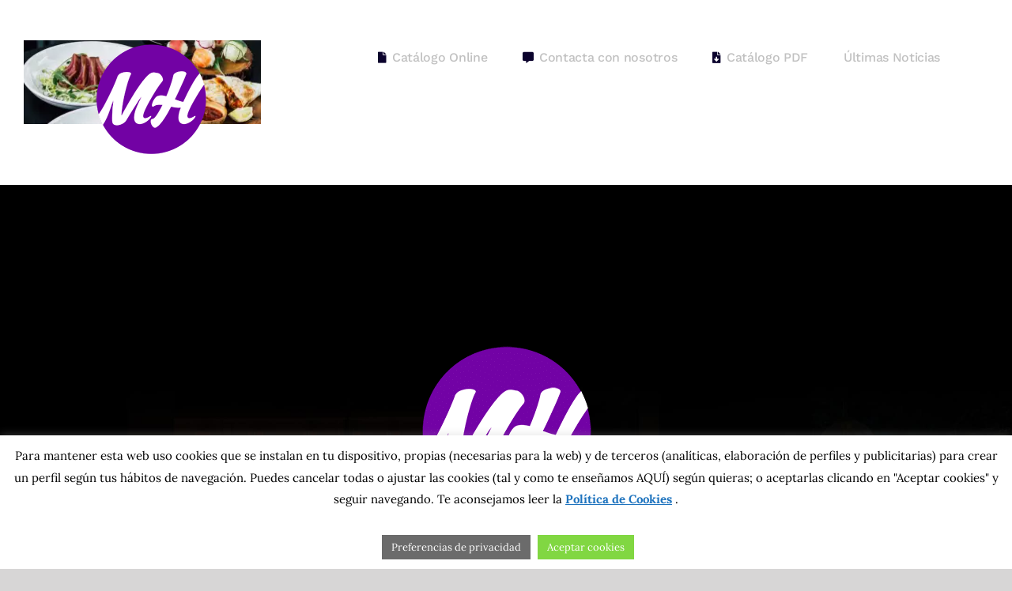

--- FILE ---
content_type: text/html; charset=utf-8
request_url: https://www.google.com/recaptcha/api2/anchor?ar=1&k=6LdyVaYUAAAAAL8asUfaQ4XDMJqZ8J7oQj9tFCr0&co=aHR0cHM6Ly9tYWhhdHNoZXJyaS5jb206NDQz&hl=en&v=PoyoqOPhxBO7pBk68S4YbpHZ&size=invisible&anchor-ms=20000&execute-ms=30000&cb=ifwl4wl5sqzw
body_size: 48632
content:
<!DOCTYPE HTML><html dir="ltr" lang="en"><head><meta http-equiv="Content-Type" content="text/html; charset=UTF-8">
<meta http-equiv="X-UA-Compatible" content="IE=edge">
<title>reCAPTCHA</title>
<style type="text/css">
/* cyrillic-ext */
@font-face {
  font-family: 'Roboto';
  font-style: normal;
  font-weight: 400;
  font-stretch: 100%;
  src: url(//fonts.gstatic.com/s/roboto/v48/KFO7CnqEu92Fr1ME7kSn66aGLdTylUAMa3GUBHMdazTgWw.woff2) format('woff2');
  unicode-range: U+0460-052F, U+1C80-1C8A, U+20B4, U+2DE0-2DFF, U+A640-A69F, U+FE2E-FE2F;
}
/* cyrillic */
@font-face {
  font-family: 'Roboto';
  font-style: normal;
  font-weight: 400;
  font-stretch: 100%;
  src: url(//fonts.gstatic.com/s/roboto/v48/KFO7CnqEu92Fr1ME7kSn66aGLdTylUAMa3iUBHMdazTgWw.woff2) format('woff2');
  unicode-range: U+0301, U+0400-045F, U+0490-0491, U+04B0-04B1, U+2116;
}
/* greek-ext */
@font-face {
  font-family: 'Roboto';
  font-style: normal;
  font-weight: 400;
  font-stretch: 100%;
  src: url(//fonts.gstatic.com/s/roboto/v48/KFO7CnqEu92Fr1ME7kSn66aGLdTylUAMa3CUBHMdazTgWw.woff2) format('woff2');
  unicode-range: U+1F00-1FFF;
}
/* greek */
@font-face {
  font-family: 'Roboto';
  font-style: normal;
  font-weight: 400;
  font-stretch: 100%;
  src: url(//fonts.gstatic.com/s/roboto/v48/KFO7CnqEu92Fr1ME7kSn66aGLdTylUAMa3-UBHMdazTgWw.woff2) format('woff2');
  unicode-range: U+0370-0377, U+037A-037F, U+0384-038A, U+038C, U+038E-03A1, U+03A3-03FF;
}
/* math */
@font-face {
  font-family: 'Roboto';
  font-style: normal;
  font-weight: 400;
  font-stretch: 100%;
  src: url(//fonts.gstatic.com/s/roboto/v48/KFO7CnqEu92Fr1ME7kSn66aGLdTylUAMawCUBHMdazTgWw.woff2) format('woff2');
  unicode-range: U+0302-0303, U+0305, U+0307-0308, U+0310, U+0312, U+0315, U+031A, U+0326-0327, U+032C, U+032F-0330, U+0332-0333, U+0338, U+033A, U+0346, U+034D, U+0391-03A1, U+03A3-03A9, U+03B1-03C9, U+03D1, U+03D5-03D6, U+03F0-03F1, U+03F4-03F5, U+2016-2017, U+2034-2038, U+203C, U+2040, U+2043, U+2047, U+2050, U+2057, U+205F, U+2070-2071, U+2074-208E, U+2090-209C, U+20D0-20DC, U+20E1, U+20E5-20EF, U+2100-2112, U+2114-2115, U+2117-2121, U+2123-214F, U+2190, U+2192, U+2194-21AE, U+21B0-21E5, U+21F1-21F2, U+21F4-2211, U+2213-2214, U+2216-22FF, U+2308-230B, U+2310, U+2319, U+231C-2321, U+2336-237A, U+237C, U+2395, U+239B-23B7, U+23D0, U+23DC-23E1, U+2474-2475, U+25AF, U+25B3, U+25B7, U+25BD, U+25C1, U+25CA, U+25CC, U+25FB, U+266D-266F, U+27C0-27FF, U+2900-2AFF, U+2B0E-2B11, U+2B30-2B4C, U+2BFE, U+3030, U+FF5B, U+FF5D, U+1D400-1D7FF, U+1EE00-1EEFF;
}
/* symbols */
@font-face {
  font-family: 'Roboto';
  font-style: normal;
  font-weight: 400;
  font-stretch: 100%;
  src: url(//fonts.gstatic.com/s/roboto/v48/KFO7CnqEu92Fr1ME7kSn66aGLdTylUAMaxKUBHMdazTgWw.woff2) format('woff2');
  unicode-range: U+0001-000C, U+000E-001F, U+007F-009F, U+20DD-20E0, U+20E2-20E4, U+2150-218F, U+2190, U+2192, U+2194-2199, U+21AF, U+21E6-21F0, U+21F3, U+2218-2219, U+2299, U+22C4-22C6, U+2300-243F, U+2440-244A, U+2460-24FF, U+25A0-27BF, U+2800-28FF, U+2921-2922, U+2981, U+29BF, U+29EB, U+2B00-2BFF, U+4DC0-4DFF, U+FFF9-FFFB, U+10140-1018E, U+10190-1019C, U+101A0, U+101D0-101FD, U+102E0-102FB, U+10E60-10E7E, U+1D2C0-1D2D3, U+1D2E0-1D37F, U+1F000-1F0FF, U+1F100-1F1AD, U+1F1E6-1F1FF, U+1F30D-1F30F, U+1F315, U+1F31C, U+1F31E, U+1F320-1F32C, U+1F336, U+1F378, U+1F37D, U+1F382, U+1F393-1F39F, U+1F3A7-1F3A8, U+1F3AC-1F3AF, U+1F3C2, U+1F3C4-1F3C6, U+1F3CA-1F3CE, U+1F3D4-1F3E0, U+1F3ED, U+1F3F1-1F3F3, U+1F3F5-1F3F7, U+1F408, U+1F415, U+1F41F, U+1F426, U+1F43F, U+1F441-1F442, U+1F444, U+1F446-1F449, U+1F44C-1F44E, U+1F453, U+1F46A, U+1F47D, U+1F4A3, U+1F4B0, U+1F4B3, U+1F4B9, U+1F4BB, U+1F4BF, U+1F4C8-1F4CB, U+1F4D6, U+1F4DA, U+1F4DF, U+1F4E3-1F4E6, U+1F4EA-1F4ED, U+1F4F7, U+1F4F9-1F4FB, U+1F4FD-1F4FE, U+1F503, U+1F507-1F50B, U+1F50D, U+1F512-1F513, U+1F53E-1F54A, U+1F54F-1F5FA, U+1F610, U+1F650-1F67F, U+1F687, U+1F68D, U+1F691, U+1F694, U+1F698, U+1F6AD, U+1F6B2, U+1F6B9-1F6BA, U+1F6BC, U+1F6C6-1F6CF, U+1F6D3-1F6D7, U+1F6E0-1F6EA, U+1F6F0-1F6F3, U+1F6F7-1F6FC, U+1F700-1F7FF, U+1F800-1F80B, U+1F810-1F847, U+1F850-1F859, U+1F860-1F887, U+1F890-1F8AD, U+1F8B0-1F8BB, U+1F8C0-1F8C1, U+1F900-1F90B, U+1F93B, U+1F946, U+1F984, U+1F996, U+1F9E9, U+1FA00-1FA6F, U+1FA70-1FA7C, U+1FA80-1FA89, U+1FA8F-1FAC6, U+1FACE-1FADC, U+1FADF-1FAE9, U+1FAF0-1FAF8, U+1FB00-1FBFF;
}
/* vietnamese */
@font-face {
  font-family: 'Roboto';
  font-style: normal;
  font-weight: 400;
  font-stretch: 100%;
  src: url(//fonts.gstatic.com/s/roboto/v48/KFO7CnqEu92Fr1ME7kSn66aGLdTylUAMa3OUBHMdazTgWw.woff2) format('woff2');
  unicode-range: U+0102-0103, U+0110-0111, U+0128-0129, U+0168-0169, U+01A0-01A1, U+01AF-01B0, U+0300-0301, U+0303-0304, U+0308-0309, U+0323, U+0329, U+1EA0-1EF9, U+20AB;
}
/* latin-ext */
@font-face {
  font-family: 'Roboto';
  font-style: normal;
  font-weight: 400;
  font-stretch: 100%;
  src: url(//fonts.gstatic.com/s/roboto/v48/KFO7CnqEu92Fr1ME7kSn66aGLdTylUAMa3KUBHMdazTgWw.woff2) format('woff2');
  unicode-range: U+0100-02BA, U+02BD-02C5, U+02C7-02CC, U+02CE-02D7, U+02DD-02FF, U+0304, U+0308, U+0329, U+1D00-1DBF, U+1E00-1E9F, U+1EF2-1EFF, U+2020, U+20A0-20AB, U+20AD-20C0, U+2113, U+2C60-2C7F, U+A720-A7FF;
}
/* latin */
@font-face {
  font-family: 'Roboto';
  font-style: normal;
  font-weight: 400;
  font-stretch: 100%;
  src: url(//fonts.gstatic.com/s/roboto/v48/KFO7CnqEu92Fr1ME7kSn66aGLdTylUAMa3yUBHMdazQ.woff2) format('woff2');
  unicode-range: U+0000-00FF, U+0131, U+0152-0153, U+02BB-02BC, U+02C6, U+02DA, U+02DC, U+0304, U+0308, U+0329, U+2000-206F, U+20AC, U+2122, U+2191, U+2193, U+2212, U+2215, U+FEFF, U+FFFD;
}
/* cyrillic-ext */
@font-face {
  font-family: 'Roboto';
  font-style: normal;
  font-weight: 500;
  font-stretch: 100%;
  src: url(//fonts.gstatic.com/s/roboto/v48/KFO7CnqEu92Fr1ME7kSn66aGLdTylUAMa3GUBHMdazTgWw.woff2) format('woff2');
  unicode-range: U+0460-052F, U+1C80-1C8A, U+20B4, U+2DE0-2DFF, U+A640-A69F, U+FE2E-FE2F;
}
/* cyrillic */
@font-face {
  font-family: 'Roboto';
  font-style: normal;
  font-weight: 500;
  font-stretch: 100%;
  src: url(//fonts.gstatic.com/s/roboto/v48/KFO7CnqEu92Fr1ME7kSn66aGLdTylUAMa3iUBHMdazTgWw.woff2) format('woff2');
  unicode-range: U+0301, U+0400-045F, U+0490-0491, U+04B0-04B1, U+2116;
}
/* greek-ext */
@font-face {
  font-family: 'Roboto';
  font-style: normal;
  font-weight: 500;
  font-stretch: 100%;
  src: url(//fonts.gstatic.com/s/roboto/v48/KFO7CnqEu92Fr1ME7kSn66aGLdTylUAMa3CUBHMdazTgWw.woff2) format('woff2');
  unicode-range: U+1F00-1FFF;
}
/* greek */
@font-face {
  font-family: 'Roboto';
  font-style: normal;
  font-weight: 500;
  font-stretch: 100%;
  src: url(//fonts.gstatic.com/s/roboto/v48/KFO7CnqEu92Fr1ME7kSn66aGLdTylUAMa3-UBHMdazTgWw.woff2) format('woff2');
  unicode-range: U+0370-0377, U+037A-037F, U+0384-038A, U+038C, U+038E-03A1, U+03A3-03FF;
}
/* math */
@font-face {
  font-family: 'Roboto';
  font-style: normal;
  font-weight: 500;
  font-stretch: 100%;
  src: url(//fonts.gstatic.com/s/roboto/v48/KFO7CnqEu92Fr1ME7kSn66aGLdTylUAMawCUBHMdazTgWw.woff2) format('woff2');
  unicode-range: U+0302-0303, U+0305, U+0307-0308, U+0310, U+0312, U+0315, U+031A, U+0326-0327, U+032C, U+032F-0330, U+0332-0333, U+0338, U+033A, U+0346, U+034D, U+0391-03A1, U+03A3-03A9, U+03B1-03C9, U+03D1, U+03D5-03D6, U+03F0-03F1, U+03F4-03F5, U+2016-2017, U+2034-2038, U+203C, U+2040, U+2043, U+2047, U+2050, U+2057, U+205F, U+2070-2071, U+2074-208E, U+2090-209C, U+20D0-20DC, U+20E1, U+20E5-20EF, U+2100-2112, U+2114-2115, U+2117-2121, U+2123-214F, U+2190, U+2192, U+2194-21AE, U+21B0-21E5, U+21F1-21F2, U+21F4-2211, U+2213-2214, U+2216-22FF, U+2308-230B, U+2310, U+2319, U+231C-2321, U+2336-237A, U+237C, U+2395, U+239B-23B7, U+23D0, U+23DC-23E1, U+2474-2475, U+25AF, U+25B3, U+25B7, U+25BD, U+25C1, U+25CA, U+25CC, U+25FB, U+266D-266F, U+27C0-27FF, U+2900-2AFF, U+2B0E-2B11, U+2B30-2B4C, U+2BFE, U+3030, U+FF5B, U+FF5D, U+1D400-1D7FF, U+1EE00-1EEFF;
}
/* symbols */
@font-face {
  font-family: 'Roboto';
  font-style: normal;
  font-weight: 500;
  font-stretch: 100%;
  src: url(//fonts.gstatic.com/s/roboto/v48/KFO7CnqEu92Fr1ME7kSn66aGLdTylUAMaxKUBHMdazTgWw.woff2) format('woff2');
  unicode-range: U+0001-000C, U+000E-001F, U+007F-009F, U+20DD-20E0, U+20E2-20E4, U+2150-218F, U+2190, U+2192, U+2194-2199, U+21AF, U+21E6-21F0, U+21F3, U+2218-2219, U+2299, U+22C4-22C6, U+2300-243F, U+2440-244A, U+2460-24FF, U+25A0-27BF, U+2800-28FF, U+2921-2922, U+2981, U+29BF, U+29EB, U+2B00-2BFF, U+4DC0-4DFF, U+FFF9-FFFB, U+10140-1018E, U+10190-1019C, U+101A0, U+101D0-101FD, U+102E0-102FB, U+10E60-10E7E, U+1D2C0-1D2D3, U+1D2E0-1D37F, U+1F000-1F0FF, U+1F100-1F1AD, U+1F1E6-1F1FF, U+1F30D-1F30F, U+1F315, U+1F31C, U+1F31E, U+1F320-1F32C, U+1F336, U+1F378, U+1F37D, U+1F382, U+1F393-1F39F, U+1F3A7-1F3A8, U+1F3AC-1F3AF, U+1F3C2, U+1F3C4-1F3C6, U+1F3CA-1F3CE, U+1F3D4-1F3E0, U+1F3ED, U+1F3F1-1F3F3, U+1F3F5-1F3F7, U+1F408, U+1F415, U+1F41F, U+1F426, U+1F43F, U+1F441-1F442, U+1F444, U+1F446-1F449, U+1F44C-1F44E, U+1F453, U+1F46A, U+1F47D, U+1F4A3, U+1F4B0, U+1F4B3, U+1F4B9, U+1F4BB, U+1F4BF, U+1F4C8-1F4CB, U+1F4D6, U+1F4DA, U+1F4DF, U+1F4E3-1F4E6, U+1F4EA-1F4ED, U+1F4F7, U+1F4F9-1F4FB, U+1F4FD-1F4FE, U+1F503, U+1F507-1F50B, U+1F50D, U+1F512-1F513, U+1F53E-1F54A, U+1F54F-1F5FA, U+1F610, U+1F650-1F67F, U+1F687, U+1F68D, U+1F691, U+1F694, U+1F698, U+1F6AD, U+1F6B2, U+1F6B9-1F6BA, U+1F6BC, U+1F6C6-1F6CF, U+1F6D3-1F6D7, U+1F6E0-1F6EA, U+1F6F0-1F6F3, U+1F6F7-1F6FC, U+1F700-1F7FF, U+1F800-1F80B, U+1F810-1F847, U+1F850-1F859, U+1F860-1F887, U+1F890-1F8AD, U+1F8B0-1F8BB, U+1F8C0-1F8C1, U+1F900-1F90B, U+1F93B, U+1F946, U+1F984, U+1F996, U+1F9E9, U+1FA00-1FA6F, U+1FA70-1FA7C, U+1FA80-1FA89, U+1FA8F-1FAC6, U+1FACE-1FADC, U+1FADF-1FAE9, U+1FAF0-1FAF8, U+1FB00-1FBFF;
}
/* vietnamese */
@font-face {
  font-family: 'Roboto';
  font-style: normal;
  font-weight: 500;
  font-stretch: 100%;
  src: url(//fonts.gstatic.com/s/roboto/v48/KFO7CnqEu92Fr1ME7kSn66aGLdTylUAMa3OUBHMdazTgWw.woff2) format('woff2');
  unicode-range: U+0102-0103, U+0110-0111, U+0128-0129, U+0168-0169, U+01A0-01A1, U+01AF-01B0, U+0300-0301, U+0303-0304, U+0308-0309, U+0323, U+0329, U+1EA0-1EF9, U+20AB;
}
/* latin-ext */
@font-face {
  font-family: 'Roboto';
  font-style: normal;
  font-weight: 500;
  font-stretch: 100%;
  src: url(//fonts.gstatic.com/s/roboto/v48/KFO7CnqEu92Fr1ME7kSn66aGLdTylUAMa3KUBHMdazTgWw.woff2) format('woff2');
  unicode-range: U+0100-02BA, U+02BD-02C5, U+02C7-02CC, U+02CE-02D7, U+02DD-02FF, U+0304, U+0308, U+0329, U+1D00-1DBF, U+1E00-1E9F, U+1EF2-1EFF, U+2020, U+20A0-20AB, U+20AD-20C0, U+2113, U+2C60-2C7F, U+A720-A7FF;
}
/* latin */
@font-face {
  font-family: 'Roboto';
  font-style: normal;
  font-weight: 500;
  font-stretch: 100%;
  src: url(//fonts.gstatic.com/s/roboto/v48/KFO7CnqEu92Fr1ME7kSn66aGLdTylUAMa3yUBHMdazQ.woff2) format('woff2');
  unicode-range: U+0000-00FF, U+0131, U+0152-0153, U+02BB-02BC, U+02C6, U+02DA, U+02DC, U+0304, U+0308, U+0329, U+2000-206F, U+20AC, U+2122, U+2191, U+2193, U+2212, U+2215, U+FEFF, U+FFFD;
}
/* cyrillic-ext */
@font-face {
  font-family: 'Roboto';
  font-style: normal;
  font-weight: 900;
  font-stretch: 100%;
  src: url(//fonts.gstatic.com/s/roboto/v48/KFO7CnqEu92Fr1ME7kSn66aGLdTylUAMa3GUBHMdazTgWw.woff2) format('woff2');
  unicode-range: U+0460-052F, U+1C80-1C8A, U+20B4, U+2DE0-2DFF, U+A640-A69F, U+FE2E-FE2F;
}
/* cyrillic */
@font-face {
  font-family: 'Roboto';
  font-style: normal;
  font-weight: 900;
  font-stretch: 100%;
  src: url(//fonts.gstatic.com/s/roboto/v48/KFO7CnqEu92Fr1ME7kSn66aGLdTylUAMa3iUBHMdazTgWw.woff2) format('woff2');
  unicode-range: U+0301, U+0400-045F, U+0490-0491, U+04B0-04B1, U+2116;
}
/* greek-ext */
@font-face {
  font-family: 'Roboto';
  font-style: normal;
  font-weight: 900;
  font-stretch: 100%;
  src: url(//fonts.gstatic.com/s/roboto/v48/KFO7CnqEu92Fr1ME7kSn66aGLdTylUAMa3CUBHMdazTgWw.woff2) format('woff2');
  unicode-range: U+1F00-1FFF;
}
/* greek */
@font-face {
  font-family: 'Roboto';
  font-style: normal;
  font-weight: 900;
  font-stretch: 100%;
  src: url(//fonts.gstatic.com/s/roboto/v48/KFO7CnqEu92Fr1ME7kSn66aGLdTylUAMa3-UBHMdazTgWw.woff2) format('woff2');
  unicode-range: U+0370-0377, U+037A-037F, U+0384-038A, U+038C, U+038E-03A1, U+03A3-03FF;
}
/* math */
@font-face {
  font-family: 'Roboto';
  font-style: normal;
  font-weight: 900;
  font-stretch: 100%;
  src: url(//fonts.gstatic.com/s/roboto/v48/KFO7CnqEu92Fr1ME7kSn66aGLdTylUAMawCUBHMdazTgWw.woff2) format('woff2');
  unicode-range: U+0302-0303, U+0305, U+0307-0308, U+0310, U+0312, U+0315, U+031A, U+0326-0327, U+032C, U+032F-0330, U+0332-0333, U+0338, U+033A, U+0346, U+034D, U+0391-03A1, U+03A3-03A9, U+03B1-03C9, U+03D1, U+03D5-03D6, U+03F0-03F1, U+03F4-03F5, U+2016-2017, U+2034-2038, U+203C, U+2040, U+2043, U+2047, U+2050, U+2057, U+205F, U+2070-2071, U+2074-208E, U+2090-209C, U+20D0-20DC, U+20E1, U+20E5-20EF, U+2100-2112, U+2114-2115, U+2117-2121, U+2123-214F, U+2190, U+2192, U+2194-21AE, U+21B0-21E5, U+21F1-21F2, U+21F4-2211, U+2213-2214, U+2216-22FF, U+2308-230B, U+2310, U+2319, U+231C-2321, U+2336-237A, U+237C, U+2395, U+239B-23B7, U+23D0, U+23DC-23E1, U+2474-2475, U+25AF, U+25B3, U+25B7, U+25BD, U+25C1, U+25CA, U+25CC, U+25FB, U+266D-266F, U+27C0-27FF, U+2900-2AFF, U+2B0E-2B11, U+2B30-2B4C, U+2BFE, U+3030, U+FF5B, U+FF5D, U+1D400-1D7FF, U+1EE00-1EEFF;
}
/* symbols */
@font-face {
  font-family: 'Roboto';
  font-style: normal;
  font-weight: 900;
  font-stretch: 100%;
  src: url(//fonts.gstatic.com/s/roboto/v48/KFO7CnqEu92Fr1ME7kSn66aGLdTylUAMaxKUBHMdazTgWw.woff2) format('woff2');
  unicode-range: U+0001-000C, U+000E-001F, U+007F-009F, U+20DD-20E0, U+20E2-20E4, U+2150-218F, U+2190, U+2192, U+2194-2199, U+21AF, U+21E6-21F0, U+21F3, U+2218-2219, U+2299, U+22C4-22C6, U+2300-243F, U+2440-244A, U+2460-24FF, U+25A0-27BF, U+2800-28FF, U+2921-2922, U+2981, U+29BF, U+29EB, U+2B00-2BFF, U+4DC0-4DFF, U+FFF9-FFFB, U+10140-1018E, U+10190-1019C, U+101A0, U+101D0-101FD, U+102E0-102FB, U+10E60-10E7E, U+1D2C0-1D2D3, U+1D2E0-1D37F, U+1F000-1F0FF, U+1F100-1F1AD, U+1F1E6-1F1FF, U+1F30D-1F30F, U+1F315, U+1F31C, U+1F31E, U+1F320-1F32C, U+1F336, U+1F378, U+1F37D, U+1F382, U+1F393-1F39F, U+1F3A7-1F3A8, U+1F3AC-1F3AF, U+1F3C2, U+1F3C4-1F3C6, U+1F3CA-1F3CE, U+1F3D4-1F3E0, U+1F3ED, U+1F3F1-1F3F3, U+1F3F5-1F3F7, U+1F408, U+1F415, U+1F41F, U+1F426, U+1F43F, U+1F441-1F442, U+1F444, U+1F446-1F449, U+1F44C-1F44E, U+1F453, U+1F46A, U+1F47D, U+1F4A3, U+1F4B0, U+1F4B3, U+1F4B9, U+1F4BB, U+1F4BF, U+1F4C8-1F4CB, U+1F4D6, U+1F4DA, U+1F4DF, U+1F4E3-1F4E6, U+1F4EA-1F4ED, U+1F4F7, U+1F4F9-1F4FB, U+1F4FD-1F4FE, U+1F503, U+1F507-1F50B, U+1F50D, U+1F512-1F513, U+1F53E-1F54A, U+1F54F-1F5FA, U+1F610, U+1F650-1F67F, U+1F687, U+1F68D, U+1F691, U+1F694, U+1F698, U+1F6AD, U+1F6B2, U+1F6B9-1F6BA, U+1F6BC, U+1F6C6-1F6CF, U+1F6D3-1F6D7, U+1F6E0-1F6EA, U+1F6F0-1F6F3, U+1F6F7-1F6FC, U+1F700-1F7FF, U+1F800-1F80B, U+1F810-1F847, U+1F850-1F859, U+1F860-1F887, U+1F890-1F8AD, U+1F8B0-1F8BB, U+1F8C0-1F8C1, U+1F900-1F90B, U+1F93B, U+1F946, U+1F984, U+1F996, U+1F9E9, U+1FA00-1FA6F, U+1FA70-1FA7C, U+1FA80-1FA89, U+1FA8F-1FAC6, U+1FACE-1FADC, U+1FADF-1FAE9, U+1FAF0-1FAF8, U+1FB00-1FBFF;
}
/* vietnamese */
@font-face {
  font-family: 'Roboto';
  font-style: normal;
  font-weight: 900;
  font-stretch: 100%;
  src: url(//fonts.gstatic.com/s/roboto/v48/KFO7CnqEu92Fr1ME7kSn66aGLdTylUAMa3OUBHMdazTgWw.woff2) format('woff2');
  unicode-range: U+0102-0103, U+0110-0111, U+0128-0129, U+0168-0169, U+01A0-01A1, U+01AF-01B0, U+0300-0301, U+0303-0304, U+0308-0309, U+0323, U+0329, U+1EA0-1EF9, U+20AB;
}
/* latin-ext */
@font-face {
  font-family: 'Roboto';
  font-style: normal;
  font-weight: 900;
  font-stretch: 100%;
  src: url(//fonts.gstatic.com/s/roboto/v48/KFO7CnqEu92Fr1ME7kSn66aGLdTylUAMa3KUBHMdazTgWw.woff2) format('woff2');
  unicode-range: U+0100-02BA, U+02BD-02C5, U+02C7-02CC, U+02CE-02D7, U+02DD-02FF, U+0304, U+0308, U+0329, U+1D00-1DBF, U+1E00-1E9F, U+1EF2-1EFF, U+2020, U+20A0-20AB, U+20AD-20C0, U+2113, U+2C60-2C7F, U+A720-A7FF;
}
/* latin */
@font-face {
  font-family: 'Roboto';
  font-style: normal;
  font-weight: 900;
  font-stretch: 100%;
  src: url(//fonts.gstatic.com/s/roboto/v48/KFO7CnqEu92Fr1ME7kSn66aGLdTylUAMa3yUBHMdazQ.woff2) format('woff2');
  unicode-range: U+0000-00FF, U+0131, U+0152-0153, U+02BB-02BC, U+02C6, U+02DA, U+02DC, U+0304, U+0308, U+0329, U+2000-206F, U+20AC, U+2122, U+2191, U+2193, U+2212, U+2215, U+FEFF, U+FFFD;
}

</style>
<link rel="stylesheet" type="text/css" href="https://www.gstatic.com/recaptcha/releases/PoyoqOPhxBO7pBk68S4YbpHZ/styles__ltr.css">
<script nonce="Y2SE5XUhkU06KlVQ78mtSw" type="text/javascript">window['__recaptcha_api'] = 'https://www.google.com/recaptcha/api2/';</script>
<script type="text/javascript" src="https://www.gstatic.com/recaptcha/releases/PoyoqOPhxBO7pBk68S4YbpHZ/recaptcha__en.js" nonce="Y2SE5XUhkU06KlVQ78mtSw">
      
    </script></head>
<body><div id="rc-anchor-alert" class="rc-anchor-alert"></div>
<input type="hidden" id="recaptcha-token" value="[base64]">
<script type="text/javascript" nonce="Y2SE5XUhkU06KlVQ78mtSw">
      recaptcha.anchor.Main.init("[\x22ainput\x22,[\x22bgdata\x22,\x22\x22,\[base64]/[base64]/[base64]/[base64]/[base64]/UltsKytdPUU6KEU8MjA0OD9SW2wrK109RT4+NnwxOTI6KChFJjY0NTEyKT09NTUyOTYmJk0rMTxjLmxlbmd0aCYmKGMuY2hhckNvZGVBdChNKzEpJjY0NTEyKT09NTYzMjA/[base64]/[base64]/[base64]/[base64]/[base64]/[base64]/[base64]\x22,\[base64]\\u003d\x22,\x22wrfCj8OdWcO4ZT3CvMOWw5dFw7/[base64]/PcO7wr7CvnZVZ3FXVy/CkMKoUMOnRcOyLsKoB8O9wqlOChvDlcOqPFrDocKbw7s2K8OLw4FMwq/[base64]/[base64]/DscOcw5JYLsOFDMOVEsKhw6kGFcKaw77DnMO+YcKOw4jCtMOvG2fDqMKYw7YbCXzCsgHDtR8NN8OGQls3w7HCpmzCrMOtC2XCrltnw4FpwqvCpsKBwpfCvsKnewDCvE/Cq8K+w6TCgsO9X8O3w7gYwqHCmMK/ImklUzItI8KXwqXCvUHDnlTClhEswo0GwpLClsOoM8KFGAHDiUULb8OCwqDCtUxLVGktwrLCrwh3w5NkUW3DnBzCnXE7I8Kaw4HDvcKdw7o5JnDDoMOBwqXCgsO/AsOuQMO/f8KBw53DkFTDmDrDscOxM8KQLA3CgBN2IMOzwo8jEMOOwpEsE8KRw7BOwpBfAsOuwqDDhMKDSTcPw6rDlsKvDB3Dh1XChcO0ETXDoRhWLUlzw7nCnWbDpCTDuT43R1/DnBrChExtdiwjw4/[base64]/JGLCrwd/w6HCmSLClW3DqcOow6E0YMKnb8K3NnzCiw8+w6HCrMK8wph7w4/CisK7wrbDi2VLBsOPwrrCusKYw7BYccO6Q0PCo8OIFgjChcKiSsK+dHdYAnh2w6gSYWFyFcOrS8Kww7vCn8OTw4MQbsK+QcKSOBB0AsKtw7zDuWvDoUDDrVXCgzBwOMKhUMOrw7Naw74MwrVOEAHCvMKtawXDssO0QsKWw7V5w5B9K8Klw7fCi8O9wp/Dvx7DicKpw6LCmMKcXzzDqltrQsO7wqHDvMKHwoBZIi4CC0PCmiZmwqPCo3t7wpfCrMOlwqXClsOuwpXDt3HDu8ODw7jDikHCl3jCtMKKLTB4wolbY1LCuMO+w4rCuHLDhVjDhcOkDi9owog+w7AYbgILWloqQw9fAcKnHMO/[base64]/Co8KSfF5yTsOoWsO9HCpGw7fChU5fFwxrHcOWwq7Dok45wol2w7pmRVnDiFfCu8K8MMKjwr/DuMOawpvChMOONwLDqMKkTjrCi8O8wqlaw5fDi8K9wpl1X8OuwoJWwqgrwprCjCEnw69wS8OvwppWO8OPw7jCpMObw5k2wq7CjMOIX8K6wp9XwrzConMCO8O7w6M3w7vDt3zCjXzDiAYSwrJ0cFPCjjDDiT0KwprDosOEcyJew6BKNGnCu8O3w4jCuz/DvH3DhBzCqMKvwoMWw7kew5/CtXjDo8KuIMKdw7c8TV9ow4k/wpBedVR9XsKuw690wpnDji4Rwo/Co03Cu1zCjn5NwrPCiMKCw7HCkDU0wqJyw5JEMMO7wo/[base64]/Cvm0mw6DDnFksw4VNwrJAw5DCq1ViEcOjwofDknADw4XCnmzDj8K8MF3DlcO+H2pUUXkzLsKhwrnDm33ChMOOw7nDrWXCg8OKdzTDhShtwr8lw5JHwprCjMK0wo4PFsKpYA3CkB/CuA7ClDjDpEY5w6PDncKNJgosw7VDTMKjwpEMV8KnXk5VZcOcDcKCasOewpDCvmLCghIeUsO1AzrCj8KswrjCvE9IwrRLEMOZIcOvw6XDg052wpTDjjR2wrXCscKgwozDk8Ojwr/[base64]/DlcKNJUkRw6peecK+w7gwwolew5nDlFTDt01bw7kiwrkUw4PDksOJwq/ClMOaw6s7LMKHw6/ChnzDl8OPT37ClnPCu8O4OjDCj8K5SFLCrsOYwqM/KzQ4wqLCtV0XasKwX8OywqHDojvDiMOlBMOqwrvDqFQkWAzDhFjCosOUw6oAw7nCu8K3wpnCqjrChcOew5bCtwcxwp/[base64]/CjE4cw6TDtyQ4TFLCrHUKwojCuU/[base64]/CqHgoScOROMKIw6LDksKrwqHDjMKrOsOEw7jCiyQVwrZXwptPJRLDs1vDqgRCfBQIw5YCHMKiKcOxw5JyA8OSFMOrQ10Yw7fCrsKfw4DDr0zDvk7Dl0FRw6J+w4lMwq3CoRwnwr/CiB1sJcKfwrY3w4jCp8Klwp9uwrZ+fsOxQkXCmTJ5F8KsFBEcwoTCr8OZa8O8MVwfwqoERMKkd8Krw6Zpw6/DtsOHUCoHwrcawrjCvijCkcO6MsOBIiPDt8O7wpQNw7wiwr7DvlzDrHJtw7AhIADDqxkBQ8Kawp7CrwsZwrfCscKAYkoAwrHDr8O1w6jDvMOIfEVKwp0jw5/Cq3gRSBHCmTPDocOIwo7CnCVPBcKpWsORwr7DoV7CmHbCm8KkBFYlw60/JTLCncKSX8Knw7LCsH/ClsK7wrERXVI5w4TCucKhw6o7w7nDhzjDgCnDtR4uw7DDt8Odw6HDksKFwrPCrDY/wrITSMK7d2zDu2PCuRcnwqV3BCQ/V8OvwosSXWUGeFbCli/CusKEEsKaV0DCoggww5J0wrTCnEp+w6oRZ0bDm8KZwrIpw4LCr8O/a2o2wqDDl8Kuw6hzA8O+w4x+w5DCuMOTwqx5w4Faw4HCt8OOcx3DrxnCj8OnR2lKwp1XBEHDnsKWN8KLw6d/w5dDw5LClcK/wo9KwrXCj8Oaw7DDi29WVk/CocKRwrbDtmh9w4V7wp/CpllcwpvCp0/DqMKTwrZ+w5/DnsK3wqQAXMOHA8OdwqDDlsKrwqdJcmJlw6xnwrzCihLCiyc4QDsRLHXCs8KLC8KWwqdgFMO0VcKZVjFke8OmACsdwpE9w7NDa8KNUMOgwr/[base64]/CiQdAOGLCusKMwox2Bjonw7RVwq48csKmwofCrEIMw5QgHDTDksKbw7R+w73DncKoQ8KnGB5ELS5hUMONwrLDk8KzQz1fw68Ew7DDpcOtw5cdwqjDtzoAw5XCnBPCuGPCgcKMwqc6wr/CtMOnwp8/w4LDncOhw5LDmcO4b8KoLiDDnWE0wqfCtcKbwo9+wpDCncOmw6ANGzvCpcOcw6IWwo9cw5DCqklvw4YdwpzDuVtzw5x4IVjCoMKmw64mFVIhwoPChMKnFn1xEMKPw44/w6JyaQB9VMOBw60pM05ubxomwplUccOsw6xIwp8Yw5HCkMK9w4NTEsKBUijDl8Osw6DCqMKhw7FpJ8O1VsOyw67CvB8zHMKOwq7CqcKYw4IGw5HDqz0fJsO/J0EUSsO2w4EUQsK6WMORD3vCumoGFMK3UAnDncO3C3HCrcKSw7rDhsKoOcOBwrfDpW/CtsO4w73DhBHDnGzCq8KHEMK/w4hiTUoNw5FMOxoCw7bCgMKRw5vDmMK3wp7DnsOawr96SMOCw6jCrsOWw5s5aA3Dln83C1Ukw4Izw6NxwqHCqQrDl04zKyXDp8OpUHvCjADCr8KSLB7CmcK6w4/CosK6AnxwZl4uJMORw6ovGQPCqld/[base64]/ClRTCvHopwpHDj8Kow4rDqMOTwqQyH8OPaMOIasKYGVLCosKfAz17wqzDk34nwoo5JDsgb0sWw5bCksOYwrXDpsOpw7NNw6EqPgwLwqQ7VxfClMKdw5rDj8KzwqTCriHDvRx0w5/CtcKNNMOYNlPDtHLClnTDocKXGh8CEWrDnUDDrsO0w4c3SGIrwqTDvWJHdQLCgCLDnVEjCgjCpsKVDMOyRCEUwoNnMsOpw4gKDyE4HMOUwonCvcOXG1djw6jDgcO0YlAbCsOtTMKQLCPCgXJxwobDn8KZw4g3IQvCkcK2AMKOQHzCryLCgcK/REg9RRTCgsODwpMiwoVRIsKvbMKNwoTChMO3SH1lwoZXWcOKH8KXw7PCoWBFEcKewrRrFigaDcO/w6bCvnTDgMOqw4TDrMO3w5/Dp8K9acKxFzUdV0DDrcOhw51aKcOdw4TCoHzCv8OuwoHCksKQw47CssKgw4/[base64]/DvDhzAcKOwrXDrU9gw5x2BcOwwpDCrMO4w7R9EMK7HUQww7jDocK7WcO8QcKiO8OxwpoxwrrCj34tw591FSwww5HDvsOswofCnEhWf8Oaw7fDlsKDZsKLM8OTQ34bw7NQw7/[base64]/Dr8Kqw7MMRMKGCjxsccKYfMKhCiLConLChMOlwrDDhsK3ccO+wofDrsKew7XDnEE/w78rw4A8BSs4YgxrwqvDq0XDg0zCqiHCv23DgUXCryPDncODwoEZcGDDgl9FGcKhwrolwqfDn8KKwpcyw4sUF8OCEMKqwpBXHcKSwpDDocKvwqlDw5Rzw5BjwrYSAcO1wp4XCh/[base64]/DmcK5w7NBecK/GMKIPcOPVmTDmMO5RStKVC8Pw5BrwpXDtsO/wpg+w4HClT4Iw7XCscKawqbDq8OGwqDCtcKFE8KkKMKaZ29vUsOyP8KKJMO/wqYnwqUkbzIrbcKSwogzcMONw5zDlMO6w4AoOxvCt8OzDsOFwrjDvF/DsgwkwqlmwqRwwrwTE8O8esOhw5EEZzzDi2fCqSnCk8OocWRrZ21Aw6zDo3pMF8KvwqZSwoMfwrTDsE/[base64]/Ky7DkcK5JcOCBMOFw61/QwbCsMOlA8KLE8K4wrRJKTZ5w6jDrVcrNcORwq/DlMKgwodxw6XChzdgBThWIsK/AsKbw6oOwqFQYsKwal1Zwq/CqUTCtFbCj8K4wrPCt8KDwq0Aw5RrDMO4w4LCp8O7V33CvRNJwq7DnUJUw6ctdsOaScKwCgcQwrZ/QcK5wrbCpMKjaMOPLMK4wrEaTknCksKHD8KLQcKyOXcowpFVw7UhY8OAwojCtsOvwp1/[base64]/Ds8KnFjHDjMKiH8OdQsO/CEdxwoHCi2XDp1cJw6/CjcO2wrgAGMKKGgRNKcKJw50KwpnCmcO6HcKNIgd7wrnDrlrDs1oWGx/DlcOiwrZgwoMOwrHCv1/[base64]/Cvnksw7TDmMO6w4rCjcKtw4wHwrxPRUEDD8Kiw5DDnRTCizFrfCrDqMOEXsOFwqzDu8K/w7DDosKtw5jCmQJ7woddD8KbYcO2w7rCgEs1wq9+TMKHD8Omw7bDhMKQwqVVO8KVwqk0JMKsXhVdw5DCgcOIwqPDtxQSZ1RsTcKGwqTDiAhdwrk7dsO1w6FATsKyw5HDnWBUwqE3wqlnw4QKwo3CqQXCrMKwBRnCj1vDsMO3Om/CjsKTPTbCisOiSUAjw7XCskLCpMOWWMK3aSrCkMKIw4nDi8KdworDmlsYc2J/YsKiDXRqwrptd8OBwp1+MH1lw4fCry4OIx54w7zDnMOUC8O8w7Frw7Fdw7cEwpbDmV1cIQp1JQh0GW/CgsOsQR4DLFbDvkTDkRjDjMO/J1hoHGA0acKzw5vDn3B/EzIQw4LCmcOOJsOxw5QqdsOvFwULAwrDv8K7BhTDljFJb8O7w7HCmcOoTcKwC8OTcgjDgsO4w4TChy/CqjllWsKvw7jDlsKOw6caw6Nfw4LDm0TDnTd1NMOPwofCicK4NRVxVMKBw6ZWwojDi1TCusO5SUQVwognwoxkQcKiTR00Q8K1UsKlw5/CtAF2wpEBwr/DnUI3wpplw4XDhMK0KcKTw4/CsHR5w6pNEhElw6nCu8K+w6DDk8K4VlfDpjvCvsKBfzAlMmPDusKDLsOAdz1HJyIaDnPCvMO9SHsFEEsuwobDiyLDosOUwo5lw7vCmWALwqg4wr9yWlXDnsOgDcOHwqrCmcKMVcORUMOqKBJnIyViIzRbwpLCtHPCt3Y3NhXDvsKJYmPDu8OXP0vCng1/[base64]/[base64]/Dv8OGwqzDj8K3PsKiX8KmQMKHRcOmRnNjw6A7dXQ9wrrCnMOHDTvDjcKqUcOywoYrwr8MYsOXwrXDqsKAJcOKRzPDkcKUMzZNU2/CrlYcwq0DwrnDtMK/VsKAa8KQw4lWwrpLJVBSLwbDisOLwqDDhsKzaHtDMcO1FhAMw5tUInRxR8O0QsOIAxfCqzvDlShmwrLCiDbDoCrCiEouw69oaRQ4AcKgUsKxMxJZPSJWH8OrwrzDoQjDk8Ohw6LDvlzCjMK+wrAcAEjCosKVLMKBbWhXw7Vbwo/DnsKqwpTCtcKsw59wT8OKw59YdsK3I0M4SjHCil3CshbDkcKZwozCl8K3wqzCoSFAb8OAbSHCssKzw7ksYGPDsVrDvFXDlcKqworCrsORw5ptKGvCozLDoWBiD8KBwo/[base64]/Cq8KUAcOheMKQTMKeQyTDmcOEwoRiwoLCh2s0Hx/[base64]/[base64]/wpoBwplRWMKVZhnCvsKFNB45XxcpDMOQU8OyH8KwwrJrTnHDpl/Cl1PDhcOMw4Z6ZzTCqMKlwqTClsOMwo7ClcOxw6RmeMK3JRUgwrvCvsOAYFrCm3FqQ8KoCnfDlsK+wotDOcKYwrlBw7zDtcOsUzwtw4TCmMKBFWwPw7jDslnDhHLDp8OyCsOJAXQjw6XDi3jDnj/DqzJmw5xTLsKGwrLDmwliwqhlwosvYMO0woZwFQ/DiATDuMK6wrhjKsOLw6lAw5JDwrhvw5kOwrgQw6/Cs8KOF3/CsmFlw5wrwqTDrX3Ds1Naw59Zwrg/w59xwp/DrQkVcMK6ecOiw7zCq8OMw5p4woHDmcOGwpLDsl8hwqBow4/DgibCnF/DjF3ConrChcKxw6zDm8OiWyNdwpoNwprDrlPCpMKdwrjDqTtUFV/DucO9VXMAAsKFZAcwwonDqyLCmcKYFWzCucO4AMO/w6nCucO/w6HDqMK4wr3CqktBwqs5KcO2w4wCwpUlwozCpDTDkcOQaH7CicOPbXvDuMOKc2RDDsOQesKywo/CusOjw5XDsGgpAgvDh8KZwrthwrXDmH3CtMK+wqnDl8Ovwqg6w5bDm8KXYwXDlhVtHj7DuRxcw5VEIWLDvCjCusKdZDzDvMKcwosCNhZqGcOKBcKWw5DDi8K/[base64]/L8Kfw4LCmsKmwrfDpcK/TMKdwpzDv2hlJijDhCDDhQFBPsKNw5bDsSHDqWQqCcOlwrg9wpBmRD/CrVQoEsKnwo3CncOmw5pEaMKvJsKmw61xw5kiwqrDrsKfwpIYYXXCv8K5wrYvwpMDBsOQesKiw7TDqCQNVsOtQ8KHw4nDgMOVaiB1w43DmTLDkRfCnStGIk5mMgnDm8O4N04Dwq3CjF/CnCLCnMKpwoLDi8KILyjCtCnCuyZhYF7Ci2XDhz/CjMOpMxHDl8Knw6TDvyNuw6VmwrHCqQzChsORQcOOw4bCocK5w6fCpFZDw7zDoStIw7bCkMOowpTCtktMwofCjX7DvsKGNcK0w4LDo3UCw7t9YGLDhMKLw6QBw6RoBmQhw4vDqEolwo5XworDrFQMPQlAw4ocworCiEszw6x/[base64]/ZsOSM8KCw4kEw4gZwrHCiADDnsOJOyBPwrvDlDvCv23Chm/DlH3DpDHCgsK+wq1zR8KQYFBveMKWc8KMQRFHPlnDkGnDuMKPw4LDtg8JwqptS1YGw6QuwrFawqbCjEPCl3dNwoAZQ3/DhsKPw4fCh8OsBkdbe8OIF3g+woxeasKUe8KtcMK7woIhw6PDkMOHw7tBw7pTZsKNw4/CglfDhTpGw7XCr8OIOsKpwqdAE33CiB3Cv8K3N8O2OsKfDBjCoWwCFMOnw4nDpMOxwrZtw4/Cp8O8CsOpOzdFJcK8RCptbEbCs8Knw5oSwprDvi3Dp8KiRsO3w68QG8OowpTChsKYGwzDrEbDsMKkfcKRwpLCtRfCnABMIsOqL8KYw4bDgxbDosK1wr/[base64]/[base64]/Mj3CjcKFw6zCq8Kxwpl/w6jCiwjCicOhwqzCmm/[base64]/Dv8ONACI1w6fDlMKMwpfDlsOsw5JAw5PCj8Oww5/[base64]/w57ChiHDu8OFw71ebBdLwr7Di8OiSsO7AMKTJsKRwr4FKGM7HhhoTVXDtBDDiE7CvsKowr/Ck0vDpcOyQcKtV8OsKzorwo4POHMGwo1WwpHCu8O8wpRdWEDDtcOFwpLCkhXCrcKxw7lUXMKkw5hmWMO9OjTDoxYZwrVnah/DiDjCjlnCgMOvFsOYE1bDm8K8wrnDiBMFw5/[base64]/[base64]/DpMKkb8KZw6QIw6Izw61tHcKpwo51wrodbFHCjkvDuMOeY8Olw5nDtBHChQtdQ1zDjsK5w4XDocOJwqrCr8OQwojCsSDCoBRiwr5Ow4/CrsKQwqnDh8O8wrLCpTXDpMOrL1hLRQt4wrXDvx3Dv8Ova8OeKcO1w6/Ci8OpDsKswp3CmFHDncKDRMOCBj/DrnsfwqNXwrtxWsOrwrrDpT8lwpNKLjFpwp3CtW3DjMKPQMOGw4rDiA45eCLDgQZrbXXDrEx3w4UjacKfw7NoasKHwqUWwrQOHMK7GsO1w57DtsKSwpwoLWnDtnPCvkcGY34Vw4NNworClMK9w5gwccOew6/[base64]/[base64]/F8KoFCUlOMORVcKbOxzDp0TDrQt5Q8KfwqHDjcKKwpbCkgTDrcO7w5PDrH/CthpVwqQow6FIwpVqw7TDuMKlw4nDk8OQwqINThsMFGHCmsOKwowTWMKhQGAvw5hmw77DosKBwqUww7FiwpnCpsO+w5LCgcO+w5EbEgzDrVjCiUBrw6g+w7JAw4vDi1wowp06UsKoccOUw7/CghJoBcK/[base64]/[base64]/CkR7Cm8OFeUI0OnDDnsOHcMKPLD8ZQh4Qw6YPwq0+bMKawpwZdQYgN8OoasKLw6vDhjvDiMObwoLCux/DmDzDpcKKCsOGwohKHsKic8KpSAvDs8OJwrnDn3MAwoDDhcKiWjDDm8OnwpDDmyfDpMKoQ0Eqw5QDDMOWwpMcw7vDgSTDmBlDfcOHwqoyIsKKT37DswNBw4vDusO7eMKJw7DCnA/DrMKsEm/[base64]/CsxPCo8OZwrQBwqDCkXnCtcOwasOtAEDDt8OCBMKhKsOhw78zw7Vzw6gjYX/Dvm3CiCnCiMOcBUJnIiPCti8Iwq08fCrCrcK5RiwjKMK+w4xlw7XCmW/[base64]/w5/CtMK5bxBmw7jClQzDhjPCgsOLwq7DjDZ5w4YiLQLCu27CmcKGwqVfAHckYD/[base64]/Dj3LDp1HCvMO/[base64]/DncK5GyoVPyjDrsOEw4RyS8OTwqbCiE5Iw6nDuB/CkcKuBsKQw7t/DlI9CA5rwqxveCTDksKLFsOId8KzacKuwoHDisOHeHVlGgLCq8O6THXCgmDDjxM4w7dFHsOwwpBXw5nDqXxEw5fDnMKtwq9xPsKSwrnCvVDDgcKiw7xVIykOwp7CssOkwr7CkQkoTlQXNm3CicKTwqzCpcKjwqBnw6Alw6jCscOrw51YR2/Cs2/[base64]/DscKaXsOSw63DrMOFworCpiTDrMOFw7NeG8OSCcO4PyLDhWvCjsKuJE/[base64]/BMOew4PDuMOBwrzCuUbDoGXCpFlgQMOHVsKpwpsWElDChE95w7dswo7Cjj5xwqnCqAnDi3ArRyrDswHDoSV0w7oLYsKvHcKjJlnDhMOFwp7CgcKswofDiMOeIcKbfMKdwql6wovDrcK0wqcxwpjDssK9JnXDshcbw4vDs1/Ct2HCqMKwwqcWwojCunLCjg1KA8OWw5vCoMKONDDCmMO6wpEww5bDlRjCg8OkL8O4wrrDg8O/woINAsOaLsO7w7nDoDHCq8O8wrnDvXfDnjgEXsOmWsKhSsK/w5QxwoLDvCdsM8Opw4PCvUgFDMO2wqbDjsOyHcK9w6XDtsOCwox3QXl4wqgLXsKNw6PCoUJ0wrTCjWnCkRjCpcKywpwJNMK+wp9kdQtvw6/Ct1I7UzY0GcKPBsO+RQrCk23Cu3Q+HyoLw7LCkVkZNMOSVcOrcjHDonZECsK7w4YOd8OdwpFSXcKZwqrChnYjfEwtNnUGF8Ksw7fDoMKeaMK1w4sMw6/CjTzCvwZ0w5DCnFjCkcKAwqA3w7PDjVHCnBxjwrscwrPDtjYLwrc/[base64]/woB4FRfCgzbCocOEecOtaR/[base64]/Dvk1ZTWASw5huSMKTwpoJwqnDrBgaKcOYJCRbR8OQwr3DswhmwrhnD3/DjgTCmCDCrkXCuMK/UcK6wrIFPyZ1w7R6w7F1wrQ/T3HCgMOGRgHDvRVqKsK9w4LClTh/[base64]/[base64]/Do8KMwqh9GXzCosKYwqRBYBFCwrYqGGbDpg3Du01CwpnCvSnCrsOPHsKWw49qw5ApWCMgfit/wrbDhhJNwrvCowLCkjBmRSzCm8OMRGjCr8ODesOWwo8bwqLCv2dkwp4bw5JTw7/Cq8O7SG/Cj8O8w53DsR3DpcO9w6XDpsK6WMKxw5nDqwc7LMOsw7hfAiIhwo/DmX/DnwcfTmrDkxbCmmJdMMKBLxogwo05w55/wqXCqTTDugLDhMOCS3pgV8O/[base64]/CvlHDpMKaAxbDrEkgw5fCnsOOw5rCpmphwr5qDlDCsnFYw5DDqMO0CMO2JwEsHU3Dvh7DrcK6wqrDj8Ozw4/[base64]/w7hVd8KEZnAZL8KmFMKgYxwvw7MjdHvDhcOJGMKxw6fDs1jDkWXCg8Oqw7PDhkBEb8Olw4HChMOwccOWwo8iwpnDqMO7b8K+ZMOfw4HDu8OzHEw/wqoEBMK/F8OSw5DDgMKxPih5RsKof8Oww4MuwpbCv8O0NMKIKcKBHjbCjcKQw6lOMcOZHww6G8Onw6ZLwq0bTMO/B8O4wq1xwowaw7/DvMOwUSjDr8OkwpkVLibDsMKjEcOkQUvCrG/[base64]/DuMKvLsKBcMKCwq8idRdWeMO5TWk5wq4GFng5woRTwo5zUUM4JRt2w6DDiXvDmHrDncKewrkUw73DhDvDusOoFn3CpEMMwqXCrGF2ajjDhQ9rw6XDuVw0w5PCuMO0wpXCpw/CpyvCrVF3XTAsw7/Cuj4/wqDCkcOiwqPDsXkOwpsAGSnChzhMwpXDnMOADDHCtMOAYw/CgTfDtsOYw4nCu8Oqwo7DicOIWkzCucKxeAFyP8OewoDDnTk0bUQVZcKpXcKhdm/DkVLCgMO9RTjCosO8O8OYa8Kowr0/W8OBR8OTNiB0DcKqwo9KSUHDrMO8V8OnGsO6VErCh8OWw4LCjMOVCWXDpw9nw4oPw4/DoMKBw7R7w79Qw4PCr8OvwpcTw4gZw5ELw6bCjcKawr3DrwzCkMOBAD3DvULChxvDpAbDisOAFMO/FMONw4jCrcOEYRbDsMOtw74kZnrCi8O/[base64]/QiLDh8OUXUVYwrTCr8K0a3HDhCEcwoPDvRMIMXY8P09mwrZFWDNaw5HCvRFCW0bDmkjCgsOiwqFgw5rDiMOtB8O0wrA+wobClzhAwpHDnm7CtxN5w6w7woRDbMO7cMOUY8KAwp5fw5LCpXskwrTDrj1Gw50xw7VhA8OMwpIFJ8OcNMO/wqQeMMKyKzfCoAjCs8OZwo5kM8KgworDo1PCpcKve8OjZcKKwqgvUCRbw6UxwrbCi8K2w5Jaw7pyazRdfk/Cn8KvdcOew4fCjcKxwqRywrY1E8ORN2TCv8Kmwp7CgcKdwqgLNsOBQCfCrsO0wpHCuHYjGsOBCXfDtXTCgsKreFgww4RIGMOYwpHCiltfFFZJworCkFrDjcK2wojDpRfCt8KaGjXDric9w71+wq/Ck3TCscKAwpvDgsKTNUoFE8K7SHttwpHDkMK4f34xw4wnw6/CqMKBfQUXP8OAw6YxKMK7YwIBw4LClsKYwrRjEsOBY8K/w78Ew5UdPcOkwp49wprCkMOCChXCksKBwpk5wpVPw4TDvcKbAAwYFsO1G8O0MS7CuF7DtcKMwpkfw4tPwprCnFYGa2nCiMKMw77CpcK4w5/DtnkXIGNZw40iw6zCu2BiA2XCiiPDs8Oaw6fDrT7Cg8K0JGHCi8O+VhXDisOyw6gEeMKPw4nCklTDncOkMsKNcsOuwpvDikLCgMKNQsOIw4/Dlg8Mw7hUdsO6wrTDkVsCwp85wqPDnErDhQoxw6rDkETDjgYNMMKvDCLCvFNfHMKHVV8gAMKMPMOHSE3CqQ3DlsORYX5Ew71Ww6FERcK4w5bDt8KwaiXDk8OOw5AKwqwOwr5zcyzCh8OBwrwhwp3DoQvCpx3Cj8KsYcKuS35qTzZNwrXDnBE0w7DCqMKkwoDCrRRkNW/Ck8OJBMOMwpIZQmkXXsKSDMOhODhJA37DnMOpS1Mjwpdgwqt5HcK3w4rCqcOpNcOJwpk/UMOpw7/CqDvDvE08Ow4PL8O5w7QXwoJaZ0hPw5DDpEjCssKlB8OpYhfDgcKQw4AGw5UxeMOdLnPCl2rCs8OAwpYIScK7cX0zwofCjMOrw5pbw5XDjMKnWcKxGRtJwoxAAm97wrIjwqXCjCPDqDTCu8Kywr3DvsOeVG3DmsOYcEZMwqLChiYOwq4dHDZOw6TDtcOlw4/CjsKUUsKQw63Ch8OUeMOHeMO0E8O/wpY6R8OHHsKTS8OWFXzCvVrCpETCmsOuEDfCp8K9e37CscORRcKUVcK8K8OiwpDDpAjDv8OwwqMICMKsUsO/AWMiTsK7w7rDrcKkwqM8wp/DlxHCoMOrBjjDgcKecXFYwqjDvsObwr9BwrDDgQPCmsOSwrxAwqHCu8O/FMK7w7piJG4wI0vDrMKTC8K0wpTCtk/Dk8Kqw7HDoMOkwozCkHYvDj/[base64]/w63Dl2LDpcO2wrZGIxxCw6hQw7HCiMO0wqTDkMKJw5QIJcKaw60dwovDjcOeE8O7wpwnFXzCuT7CisK/[base64]/Dq8Oiw5vCjcOcCcKcFsKdaMOFwr3DjMOSP8Kvw4jCgsOcwr54Q1zDjEjDp11Jw7RvEMOpwoN8DcOOw4MpSMK3E8O7w7Ukw79mQC/ClcOpYW/DpV3CpxbCj8KmDsOZwpMXwofDpTVMeDMhw5Jiw7QmMsKsSEfDtBxfenHDkMKswoV/[base64]/Dv8OFVwsXZGouAsKMwp5LwqI/aT7CgTF3wprCsz9Xw70Zw4DDhUQKdSbCjcOgw6FsCcOawqDCj07Cm8OxwpnDosOdfsKlw5/CjlJvwo9mBsOqw6/DgsONEiEZw4rDmErCuMOdAjvDvsOOwoXDrMOKwojDrQPDpcKxw6TCmT0rREIME2NcEMKvZhRaOllkdVfDozXDonwpwpXDuxRhNcO3w7MHw7rCi0LDhV7Co8O/w6w4ME0xUcO3SRvChsOyAQDCg8O+w5BUw68TGsOtw7d1UsOtZAZAQsKYwqHDsWpEw67ChAzDu0jCsnPDisOkwo97wovCnATDoyFDw6o9wqDDlcOQwqtKSm3DisKYUxFpR0Fvw61eL1nDpsOSdsK9WHp0wo8/wrdkMMOKe8O7w5/CkMOfw7nDnX0kRcKERF3CmlQLCVAGw5V9QUZVW8KaAjpMV1gTIn8JFVgxD8KtQQFTw7TDq1PDqsK/[base64]/DkDluVCTCuTkTN8KRwp/DqcOtQmLCr3xuw5YTw6gxwpLCvxQSFlHDuMONwoApwrrDvcKzw7t+V1xLw5XDvsOxwrfDucKBwqo3a8KSw4vDk8KrUcK/C8OEDgdzOMOfw5LCoEMcwrfDknQuw4Fmw7PDrSVgb8KBCsK4asOlQsOTw6IrB8KBBALDlcOmNsOgw6cLblPDjsOmw6bDowfDoFYSXFlZNVc0wrTDj0HDjxbDmMOhCUXDtRvDk1rCnw/Cr8OTwqJJw69AcQIkwp/CgncWw4zDrsOhwq7DsHAMw57DmlwreFhtw6xERMKwwpXCiFjDglbDusOdw6wcwqZPWsOrw43CpzsSw4BGOB82wrJEKyAfSRBUwpZAT8K8TMOaDFslA8KrdB/DryTCrC3CicKpwqvCrMO8w7lKwpdtdMO5U8KvOAQ4w4dLwrlmciPDisOqcX1hwr7Cjm/Csg/[base64]/[base64]/wrtbVX7Cp1nDlnPCrwzCim4ewqcLw4bDoDzChDw4wrByw5rClQ7DksOhEH3Cs1DDl8Ozw6rDosKMM0LDiMOjw40TwpLDqcKJw47DqDBKB24aw7thw4kQITXDmxZcw6LCg8ObMRJaM8K/wp/[base64]/CvcOcc2dYdz00wqA/KBI4AMO6enRoDnYyJU04BcOmb8O5H8K/[base64]/w7gAJcKAw684R3kKw6bDo1BcAA7DkXXDscOfd1oow4rCtBnChC83wpMGwpLCvcORw6c7RcOpf8K6AcKfw7cPwrnCngZPesKhFMOmw7fCmcK3wqnDjMKsc8O+w4DCqMKQwpHCoMKfwrs9wpVvFng1BcKxwpnDq8ODHQp8PF4Ew6A9Hx/[base64]/DoMKHwojChcOawrYxw6csCjLDknXCgRPDhMOrwp/DjXYyw75qCDw0w6LCs2vDiDx8J0bDqgd0w7nDhhnCmMKSwq3DoBfClcOzw6tKw581wpBnwoDDjsKNw7jCjiVlNC9qQDc1wofDjMOVwq3Cj8Oiw5/[base64]/[base64]/LsKQwp12Ui7DvcOOfMOiQ8O2bhnCgmXCpQTDrjrCm8KkA8KlCMOBFETDpD/DpCrDosOOwozCjcOHw78FT8OVw7BDawLDrkrCu0jCjVPCtDMfW2DDosKUw6TDssKVwoTCuWNzYmvCgndnUMKjwqPDs8Oww5/CrlnCjEsNfBcDDyo4RBPDjl/DiMOdwpLCk8KGA8OVwqvDu8OQennDiU3DiHfDi8OdH8OHwobDhsKaw7PCpsKdCydlwoh9wrfDpgZYwpfCtcOXw40TwrF0wpnDv8KmWCfDtQ3DocKN\x22],null,[\x22conf\x22,null,\x226LdyVaYUAAAAAL8asUfaQ4XDMJqZ8J7oQj9tFCr0\x22,0,null,null,null,1,[21,125,63,73,95,87,41,43,42,83,102,105,109,121],[1017145,739],0,null,null,null,null,0,null,0,null,700,1,null,0,\[base64]/76lBhmnigkZhAoZnOKMAhnM8xEZ\x22,0,1,null,null,1,null,0,0,null,null,null,0],\x22https://mahatsherri.com:443\x22,null,[3,1,1],null,null,null,1,3600,[\x22https://www.google.com/intl/en/policies/privacy/\x22,\x22https://www.google.com/intl/en/policies/terms/\x22],\x2215+5ldz0s81kt3FRoNSPCdhYwXcTV5m7H00/7otRIXU\\u003d\x22,1,0,null,1,1768986022074,0,0,[186],null,[157,113,164,246],\x22RC-D2SOi9UFdguc9g\x22,null,null,null,null,null,\x220dAFcWeA4ccOBIvQWjgZhcUNb7IxKhrxq6l8EJGjqnLfPYkWV_U5T1FXsQu4Aznkv2KdCmPljGUxLTRr8D_sAel5z6OIjWoeQdwA\x22,1769068822012]");
    </script></body></html>